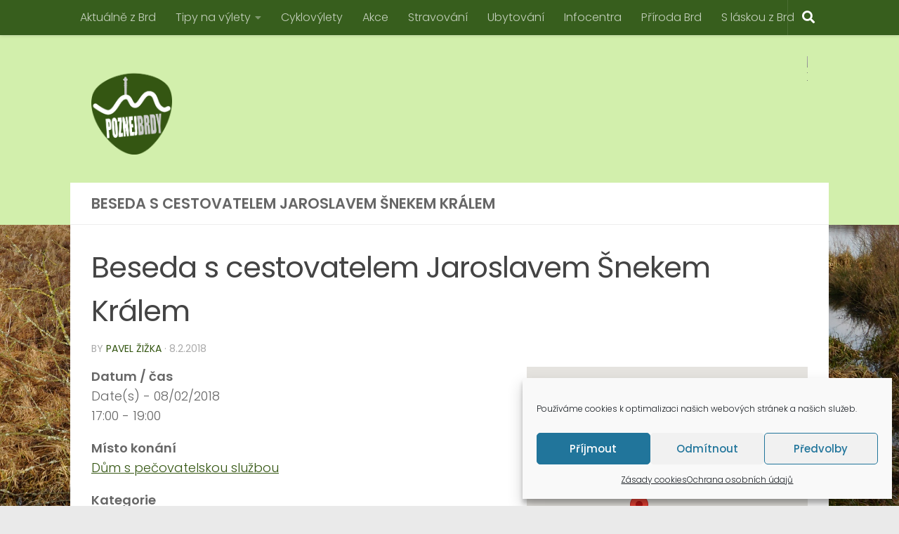

--- FILE ---
content_type: text/html; charset=UTF-8
request_url: https://poznejbrdy.cz/wp-admin/admin-ajax.php
body_size: -33
content:
371740.dc5f7ac04d2156c293e52f3219b8445d

--- FILE ---
content_type: application/javascript
request_url: https://poznejbrdy.cz/wp-content/plugins/burst-statistics/assets/js/build/burst-cookieless.min.js?ver=1.3.4
body_size: 12480
content:
!function(e){function i(){}function o(e){if("object"!=typeof this)throw new TypeError("Promises must be constructed via new");if("function"!=typeof e)throw new TypeError("not a function");this._state=0,this._handled=!1,this._value=void 0,this._deferreds=[],h(e,this)}function n(r,i){for(;3===r._state;)r=r._value;0===r._state?r._deferreds.push(i):(r._handled=!0,o._immediateFn(function(){var e,t=1===r._state?i.onFulfilled:i.onRejected;if(null===t)(1===r._state?a:s)(i.promise,r._value);else{try{e=t(r._value)}catch(e){return void s(i.promise,e)}a(i.promise,e)}}))}function a(t,e){try{if(e===t)throw new TypeError("A promise cannot be resolved with itself.");if(e&&("object"==typeof e||"function"==typeof e)){var r=e.then;if(e instanceof o)return t._state=3,t._value=e,void c(t);if("function"==typeof r)return void h((i=r,n=e,function(){i.apply(n,arguments)}),t)}t._state=1,t._value=e,c(t)}catch(e){s(t,e)}var i,n}function s(e,t){e._state=2,e._value=t,c(e)}function c(e){2===e._state&&0===e._deferreds.length&&o._immediateFn(function(){e._handled||o._unhandledRejectionFn(e._value)});for(var t=0,r=e._deferreds.length;t<r;t++)n(e,e._deferreds[t]);e._deferreds=null}function u(e,t,r){this.onFulfilled="function"==typeof e?e:null,this.onRejected="function"==typeof t?t:null,this.promise=r}function h(e,t){var r=!1;try{e(function(e){r||(r=!0,a(t,e))},function(e){r||(r=!0,s(t,e))})}catch(e){if(r)return;r=!0,s(t,e)}}var t=setTimeout;o.prototype.catch=function(e){return this.then(null,e)},o.prototype.then=function(e,t){var r=new this.constructor(i);return n(this,new u(e,t,r)),r},o.all=function(e){var s=Array.prototype.slice.call(e);return new o(function(n,o){if(0===s.length)return n([]);for(var a=s.length,e=0;e<s.length;e++)!function t(r,e){try{if(e&&("object"==typeof e||"function"==typeof e)){var i=e.then;if("function"==typeof i)return i.call(e,function(e){t(r,e)},o)}s[r]=e,0==--a&&n(s)}catch(e){o(e)}}(e,s[e])})},o.resolve=function(t){return t&&"object"==typeof t&&t.constructor===o?t:new o(function(e){e(t)})},o.reject=function(r){return new o(function(e,t){t(r)})},o.race=function(n){return new o(function(e,t){for(var r=0,i=n.length;r<i;r++)n[r].then(e,t)})},o._immediateFn="function"==typeof setImmediate?function(e){setImmediate(e)}:function(e){t(e,0)},o._unhandledRejectionFn=function(e){"undefined"!=typeof console&&console&&console.warn("Possible Unhandled Promise Rejection:",e)},o._setImmediateFn=function(e){o._immediateFn=e},o._setUnhandledRejectionFn=function(e){o._unhandledRejectionFn=e},"undefined"!=typeof module&&module.exports?module.exports=o:e.Promise||(e.Promise=o)}(this),function(e){function g(e,t){return(65535&e)*t+(((e>>>16)*t&65535)<<16)}function m(e,t){return e<<t|e>>>32-t}function p(e){return e=g(e^e>>>16,2246822507),(e=g(e^=e>>>13,3266489909))^e>>>16}function d(e,t){e=[e[0]>>>16,65535&e[0],e[1]>>>16,65535&e[1]],t=[t[0]>>>16,65535&t[0],t[1]>>>16,65535&t[1]];var r=[0,0,0,0];return r[3]+=e[3]+t[3],r[2]+=r[3]>>>16,r[3]&=65535,r[2]+=e[2]+t[2],r[1]+=r[2]>>>16,r[2]&=65535,r[1]+=e[1]+t[1],r[0]+=r[1]>>>16,r[1]&=65535,r[0]+=e[0]+t[0],r[0]&=65535,[r[0]<<16|r[1],r[2]<<16|r[3]]}function l(e,t){e=[e[0]>>>16,65535&e[0],e[1]>>>16,65535&e[1]],t=[t[0]>>>16,65535&t[0],t[1]>>>16,65535&t[1]];var r=[0,0,0,0];return r[3]+=e[3]*t[3],r[2]+=r[3]>>>16,r[3]&=65535,r[2]+=e[2]*t[3],r[1]+=r[2]>>>16,r[2]&=65535,r[2]+=e[3]*t[2],r[1]+=r[2]>>>16,r[2]&=65535,r[1]+=e[1]*t[3],r[0]+=r[1]>>>16,r[1]&=65535,r[1]+=e[2]*t[2],r[0]+=r[1]>>>16,r[1]&=65535,r[1]+=e[3]*t[1],r[0]+=r[1]>>>16,r[1]&=65535,r[0]+=e[0]*t[3]+e[1]*t[2]+e[2]*t[1]+e[3]*t[0],r[0]&=65535,[r[0]<<16|r[1],r[2]<<16|r[3]]}function f(e,t){return 32===(t%=64)?[e[1],e[0]]:t<32?[e[0]<<t|e[1]>>>32-t,e[1]<<t|e[0]>>>32-t]:[e[1]<<(t-=32)|e[0]>>>32-t,e[0]<<t|e[1]>>>32-t]}function _(e,t){return 0===(t%=64)?e:t<32?[e[0]<<t|e[1]>>>32-t,e[1]<<t]:[e[1]<<t-32,0]}function w(e,t){return[e[0]^t[0],e[1]^t[1]]}function b(e){return e=w(e,[0,e[0]>>>1]),e=w(e=l(e,[4283543511,3981806797]),[0,e[0]>>>1]),w(e=l(e,[3301882366,444984403]),[0,e[0]>>>1])}var t={version:"2.1.2",x86:{},x64:{}};t.x86.hash32=function(e,t){for(var r=(e=e||"").length%4,i=e.length-r,n=t||0,o=0,a=0;a<i;a+=4)o=g(o=255&e.charCodeAt(a)|(255&e.charCodeAt(a+1))<<8|(255&e.charCodeAt(a+2))<<16|(255&e.charCodeAt(a+3))<<24,3432918353),o=g(o=m(o,15),461845907),n=g(n=m(n^=o,13),5)+3864292196;switch(o=0,r){case 3:o^=(255&e.charCodeAt(a+2))<<16;case 2:o^=(255&e.charCodeAt(a+1))<<8;case 1:o=g(o^=255&e.charCodeAt(a),3432918353),n^=o=g(o=m(o,15),461845907)}return(n=p(n^=e.length))>>>0},t.x86.hash128=function(e,t){for(var r=(e=e||"").length%16,i=e.length-r,n=t=t||0,o=t,a=t,s=t,c=0,u=0,h=0,d=0,l=0;l<i;l+=16)c=255&e.charCodeAt(l)|(255&e.charCodeAt(l+1))<<8|(255&e.charCodeAt(l+2))<<16|(255&e.charCodeAt(l+3))<<24,u=255&e.charCodeAt(l+4)|(255&e.charCodeAt(l+5))<<8|(255&e.charCodeAt(l+6))<<16|(255&e.charCodeAt(l+7))<<24,h=255&e.charCodeAt(l+8)|(255&e.charCodeAt(l+9))<<8|(255&e.charCodeAt(l+10))<<16|(255&e.charCodeAt(l+11))<<24,d=255&e.charCodeAt(l+12)|(255&e.charCodeAt(l+13))<<8|(255&e.charCodeAt(l+14))<<16|(255&e.charCodeAt(l+15))<<24,c=m(c=g(c,597399067),15),n=m(n^=c=g(c,2869860233),19),n=g(n+=o,5)+1444728091,u=m(u=g(u,2869860233),16),o=m(o^=u=g(u,951274213),17),o=g(o+=a,5)+197830471,h=m(h=g(h,951274213),17),a=m(a^=h=g(h,2716044179),15),a=g(a+=s,5)+2530024501,d=m(d=g(d,2716044179),18),s=m(s^=d=g(d,597399067),13),s=g(s+=n,5)+850148119;switch(d=h=u=c=0,r){case 15:d^=e.charCodeAt(l+14)<<16;case 14:d^=e.charCodeAt(l+13)<<8;case 13:d=g(d^=e.charCodeAt(l+12),2716044179),s^=d=g(d=m(d,18),597399067);case 12:h^=e.charCodeAt(l+11)<<24;case 11:h^=e.charCodeAt(l+10)<<16;case 10:h^=e.charCodeAt(l+9)<<8;case 9:h=g(h^=e.charCodeAt(l+8),951274213),a^=h=g(h=m(h,17),2716044179);case 8:u^=e.charCodeAt(l+7)<<24;case 7:u^=e.charCodeAt(l+6)<<16;case 6:u^=e.charCodeAt(l+5)<<8;case 5:u=g(u^=e.charCodeAt(l+4),2869860233),o^=u=g(u=m(u,16),951274213);case 4:c^=e.charCodeAt(l+3)<<24;case 3:c^=e.charCodeAt(l+2)<<16;case 2:c^=e.charCodeAt(l+1)<<8;case 1:c=g(c^=e.charCodeAt(l),597399067),n^=c=g(c=m(c,15),2869860233)}return n=(n^=e.length)+(o^=e.length)+(a^=e.length),o+=n+=s^=e.length,a+=n,s+=n,n=p(n),o=p(o),o+=n=(n+=o)+(a=p(a))+(s=p(s)),a+=n,s+=n,("00000000"+(n>>>0).toString(16)).slice(-8)+("00000000"+(o>>>0).toString(16)).slice(-8)+("00000000"+(a>>>0).toString(16)).slice(-8)+("00000000"+(s>>>0).toString(16)).slice(-8)},t.x64.hash128=function(e,t){for(var r=(e=e||"").length%16,i=e.length-r,n=[0,t=t||0],o=[0,t],a=[0,0],s=[0,0],c=[2277735313,289559509],u=[1291169091,658871167],h=0;h<i;h+=16)a=[255&e.charCodeAt(h+4)|(255&e.charCodeAt(h+5))<<8|(255&e.charCodeAt(h+6))<<16|(255&e.charCodeAt(h+7))<<24,255&e.charCodeAt(h)|(255&e.charCodeAt(h+1))<<8|(255&e.charCodeAt(h+2))<<16|(255&e.charCodeAt(h+3))<<24],s=[255&e.charCodeAt(h+12)|(255&e.charCodeAt(h+13))<<8|(255&e.charCodeAt(h+14))<<16|(255&e.charCodeAt(h+15))<<24,255&e.charCodeAt(h+8)|(255&e.charCodeAt(h+9))<<8|(255&e.charCodeAt(h+10))<<16|(255&e.charCodeAt(h+11))<<24],a=f(a=l(a,c),31),n=d(n=f(n=w(n,a=l(a,u)),27),o),n=d(l(n,[0,5]),[0,1390208809]),s=f(s=l(s,u),33),o=d(o=f(o=w(o,s=l(s,c)),31),n),o=d(l(o,[0,5]),[0,944331445]);switch(a=[0,0],s=[0,0],r){case 15:s=w(s,_([0,e.charCodeAt(h+14)],48));case 14:s=w(s,_([0,e.charCodeAt(h+13)],40));case 13:s=w(s,_([0,e.charCodeAt(h+12)],32));case 12:s=w(s,_([0,e.charCodeAt(h+11)],24));case 11:s=w(s,_([0,e.charCodeAt(h+10)],16));case 10:s=w(s,_([0,e.charCodeAt(h+9)],8));case 9:s=l(s=w(s,[0,e.charCodeAt(h+8)]),u),o=w(o,s=l(s=f(s,33),c));case 8:a=w(a,_([0,e.charCodeAt(h+7)],56));case 7:a=w(a,_([0,e.charCodeAt(h+6)],48));case 6:a=w(a,_([0,e.charCodeAt(h+5)],40));case 5:a=w(a,_([0,e.charCodeAt(h+4)],32));case 4:a=w(a,_([0,e.charCodeAt(h+3)],24));case 3:a=w(a,_([0,e.charCodeAt(h+2)],16));case 2:a=w(a,_([0,e.charCodeAt(h+1)],8));case 1:a=l(a=w(a,[0,e.charCodeAt(h)]),c),n=w(n,a=l(a=f(a,31),u))}return n=d(n=w(n,[0,e.length]),o=w(o,[0,e.length])),o=d(o,n),n=d(n=b(n),o=b(o)),o=d(o,n),("00000000"+(n[0]>>>0).toString(16)).slice(-8)+("00000000"+(n[1]>>>0).toString(16)).slice(-8)+("00000000"+(o[0]>>>0).toString(16)).slice(-8)+("00000000"+(o[1]>>>0).toString(16)).slice(-8)},"undefined"!=typeof exports?(exports="undefined"!=typeof module&&module.exports?module.exports=t:exports).murmurHash3=t:"function"==typeof define&&define.amd?define([],function(){return t}):(t._murmurHash3=e.murmurHash3,t.noConflict=function(){return e.murmurHash3=t._murmurHash3,t._murmurHash3=void 0,t.noConflict=void 0,t},e.murmurHash3=t)}(this),function(e){"use strict";var r={},t=e.imprint||{test:function(e){return Promise.all(e.map(function(e){if(r.hasOwnProperty(e))return r[e]();throw"No test registered with the alias "+e})).then(function(e){return murmurHash3.x86.hash128(e.join("~"))})},registerTest:function(e,t){r[e]=t}};"object"==typeof module&&"undefined"!=typeof exports&&(module.exports=imprintJs),e.imprint=t}(window),function(){"use strict";imprint.registerTest("adBlocker",function(){return new Promise(function(t){var r=document.createElement("div");r.innerHTML="&nbsp;",r.className="adsbox",r.style.display="block",r.style.position="absolute",r.style.top="0px",r.style.left="-9999px";try{document.body.appendChild(r),window.setTimeout(function(){var e=0===r.offsetHeight;return document.body.removeChild(r),t(e)},10)}catch(e){return t(!1)}})})}(window),function(){"use strict";imprint.registerTest("audio",function(){return new Promise(function(t){try{var e=new(window.AudioContext||window.webkitAudioContext),r=(e.createOscillator(),e.createAnalyser(),e.createGain(),e.createScriptProcessor(4096,1,1),e.destination);return t(e.sampleRate.toString()+"_"+r.maxChannelCount+"_"+r.numberOfInputs+"_"+r.numberOfOutputs+"_"+r.channelCount+"_"+r.channelCountMode+"_"+r.channelInterpretation)}catch(e){return t("")}})})}(window),function(){"use strict";imprint.registerTest("availableScreenResolution",function(){return new Promise(function(e){return e((screen.availHeight>screen.availWidth?[screen.availHeight,screen.availWidth]:[screen.availWidth,screen.availHeight]).join("x"))})})}(window),function(){"use strict";imprint.registerTest("canvas",function(){return new Promise(function(e){var t=[],r=document.createElement("canvas"),i=(r.width=2e3,r.height=200,r.style.display="inline",r.getContext("2d"));return i.rect(0,0,10,10),i.rect(2,2,6,6),t.push("canvas winding:"+(!1===i.isPointInPath(5,5,"evenodd")?"yes":"no")),i.textBaseline="alphabetic",i.fillStyle="#f60",i.fillRect(125,1,62,20),i.fillStyle="#069",i.font="11pt no-real-font-123",i.fillText("Cwm fjordbank glyphs vext quiz, 😃",2,15),i.fillStyle="rgba(102, 204, 0, 0.2)",i.font="18pt Arial",i.fillText("Cwm fjordbank glyphs vext quiz, 😃",4,45),i.globalCompositeOperation="multiply",i.fillStyle="rgb(255,0,255)",i.beginPath(),i.arc(50,50,50,0,2*Math.PI,!0),i.closePath(),i.fill(),i.fillStyle="rgb(0,255,255)",i.beginPath(),i.arc(100,50,50,0,2*Math.PI,!0),i.closePath(),i.fill(),i.fillStyle="rgb(255,255,0)",i.beginPath(),i.arc(75,100,50,0,2*Math.PI,!0),i.closePath(),i.fill(),i.fillStyle="rgb(255,0,255)",i.arc(75,75,75,0,2*Math.PI,!0),i.arc(75,75,25,0,2*Math.PI,!0),i.fill("evenodd"),t.push("canvas fp:"+r.toDataURL()),e(t.join("~"))})})}(window),function(){"use strict";imprint.registerTest("colorDepth",function(){return new Promise(function(e){var t=screen.colorDepth;return e((t=32===t?24:t)||"")})})}(window),function(){"use strict";imprint.registerTest("cookies",function(){return new Promise(function(e){return e(navigator.cookieEnabled)})})}(window),function(){"use strict";imprint.registerTest("cpuClass",function(){return new Promise(function(e){return e(navigator.cpuClass||"")})})}(window),function(){"use strict";imprint.registerTest("deviceDpi",function(){return new Promise(function(e){return e((screen.deviceXDPI||0)+"x"+(screen.deviceYDPI||0))})})}(window),function(){"use strict";imprint.registerTest("doNotTrack",function(){return new Promise(function(e){return e(navigator.doNotTrack||navigator.msDoNotTrack||window.doNotTrack||"")})})}(window),function(){"use strict";imprint.registerTest("indexedDb",function(){return new Promise(function(t){try{return t(!!window.indexedDB)}catch(e){return t(!0)}})})}(window);var FontDetector=function(){var e,n=["monospace","sans-serif","serif"],o=document.getElementsByTagName("body")[0],a=document.createElement("span"),s=(a.style.fontSize="201px",a.innerHTML="mmmmmmmmmmlli",{}),c={};for(e in n)a.style.fontFamily=n[e],o.appendChild(a),s[n[e]]=a.offsetWidth,c[n[e]]=a.offsetHeight,o.removeChild(a);this.detect=function(e){var t,r=!0;for(t in n){a.style.fontFamily=e+","+n[t],o.appendChild(a);var i=a.offsetWidth!=s[n[t]]||a.offsetHeight!=c[n[t]];o.removeChild(a),r=r&&i}return r}};!function(){"use strict";imprint.registerTest("installedFonts",function(){return new Promise(function(e){for(var t=new FontDetector,r=["ADOBE CASLON PRO","ADOBE GARAMOND PRO","AVENIR","Adobe Fangsong Std","Adobe Ming Std","Agency FB","Aharoni","Amazone BT","AngsanaUPC","Antique Olive","Apple Chancery","Apple Color Emoji","Apple SD Gothic Neo","Arab","Arial Baltic","Arial CE","Arial CYR","Arial Greek","Arial MT","Arial Unicode MS","Arrus BT","AvantGarde Bk BT","AvantGarde Md BT","Ayuthaya","Baskerville Old Face","Bell MT","Benguiat Bk BT","Berlin Sans FB","BernhardFashion BT","BernhardMod BT","Big Caslon","Bitstream Vera Sans Mono","Bitstream Vera Serif","BlairMdITC TT","Bodoni 72 Smallcaps","Bodoni MT Poster Compressed","Boulder","Bradley Hand","Broadway","Browallia New","BrowalliaUPC","Calisto MT","Cambria Math","Centaur","Chalkboard","Chalkboard SE","Chalkduster","Charter BT","ChelthmITC Bk BT","Chiller","Comic Sans MS","Constantia","Copperplate","Corbel","Cordia New","CordiaUPC","Coronet","Courier New Baltic","Courier New CE","Courier New CYR","Courier New TUR","Cuckoo","DFKai-SB","DaunPenh","Dauphin","David","DejaVu LGC Sans Mono","Denmark","Desdemona","DokChampa","Dotum","Ebrima","Edwardian Script ITC","Eras Bold ITC","EucrosiaUPC","Euphemia","Eurostile","FRUTIGER","FangSong","Felix Titling","Forte","Fransiscan","FreesiaUPC","French Script MT","FrnkGothITC Bk BT","Fruitger","Futura Bk BT","Futura Md BT","Futura ZBlk BT","FuturaBlack BT","Galliard BT","Garamond","Gautami","Geeza Pro","Geneva","GeoSlab 703 Lt BT","Geometr231 BT","Geometr231 Hv BT","Gigi","Gill Sans","GoudyOLSt BT","GulimChe","GungSeo","Gurmukhi MN","Harlow Solid Italic","Heather","HeiT","High Tower Text","Hiragino Kaku Gothic ProN","Hiragino Mincho ProN","Hiragino Sans GB","Hoefler Text","Humanst521 BT","Humanst521 Lt BT","Impact","Imprint MT Shadow","Incised901 BT","Incised901 Lt BT","Informal Roman","Informal011 BT","IrisUPC","Kabel Bk BT","KacstOne","KaiTi","Khmer UI","Kokila","LUCIDA GRANDE","Latha","Leelawadee","Lohit Gujarati","Long Island","Lucida Calligraphy","Lucida Console","Lucida Sans","Lucida Sans Typewriter","Lydian BT","MS Gothic","MS Mincho","MS PGothic","MS Reference Sans Serif","MS Reference Specialty","MS Serif","MUSEO","MYRIAD","Malgun Gothic","Mangal","Marigold","Market","Marlett","Meiryo","Meiryo UI","Menlo","Microsoft PhagsPa","Microsoft Uighur","MingLiU","MingLiU_HKSCS","Minion","Miriam Fixed","Mona Lisa Solid ITC TT","Monaco","Monotype Corsiva","NEVIS","News Gothic","News GothicMT","NewsGoth BT","Nyala","Old Century","Old English Text MT","Onyx","Oriya Sangam MN","PMingLiU","Palatino","Parchment","Pegasus","Perpetua","Perpetua Titling MT","Pickwick","Poster","Pristina","Raavi","Rage Italic","Rockwell","Roman","Sakkal Majalla","Savoye LET","Sawasdee","Segoe UI Symbol","Serifa BT","Serifa Th BT","Showcard Gothic","Shruti","Signboard","SimHei","SimSun","SimSun-ExtB","Simplified Arabic","Simplified Arabic Fixed","Sinhala Sangam MN","Sketch Rockwell","Socket","Stencil","Styllo","Swis721 BlkEx BT","Swiss911 XCm BT","Symbol","Synchro LET","System","TRAJAN PRO","Technical","Teletype","Tempus Sans ITC","Thonburi","Times","Times New Roman Baltic","Times New Roman CYR","Times New Roman PS","Trebuchet MS","Tubular","Tunga","Tw Cen MT","TypoUpright BT","Ubuntu","Unicorn","Utopia","Viner Hand ITC","Vivaldi","Vrinda","Westminster","Wide Latin","Zurich BlkEx BT"],i=[],n=0;n<r.length;n++)t.detect(r[n])&&i.push(r[n]);return e(i.join("~"))})})}(window),function(){"use strict";var e,t;function r(){this.names=t('[ "Latin", "Chinese", "Arabic", "Devanagari", "Cyrillic", "Bengali/Assamese", "Kana", "Gurmukhi", "Javanese", "Hangul", "Telugu", "Tamil", "Malayalam", "Burmese", "Thai", "Sundanese", "Kannada", "Gujarati", "Lao", "Odia", "Ge-ez", "Sinhala", "Armenian", "Khmer", "Greek", "Lontara", "Hebrew", "Tibetan", "Georgian", "Modern Yi", "Mongolian", "Tifinagh", "Syriac", "Thaana", "Inuktitut", "Cherokee" ]'),this.codes=t("[[76,97,116,105,110], [27721,23383], [1575,1604,1593,1585,1576,1610,1577], [2342,2375,2357,2344,2366,2327,2352,2368], [1050,1080,1088,1080,1083,1080,1094,1072], [2476,2494,2434,2482,2494,32,47,32,2437,2488,2478,2496,2479,2492,2494], [20206,21517], [2583,2625,2608,2606,2625,2582,2624], [43415,43438], [54620,44544], [3108,3142,3122,3137,3095,3137], [2980,2990,3007,2996,3021], [3374,3378,3375,3390,3379,3330], [4121,4156,4116,4154,4121,4140], [3652,3607,3618], [7070,7077,7060,7082,7059], [3221,3240,3277,3240,3233], [2711,2753,2716,2736,2750,2724,2752], [3749,3762,3751], [2825,2852,2893,2837,2867], [4877,4821,4829], [3523,3538,3458,3524,3517], [1344,1377,1397,1400,1409], [6017,6098,6040,6082,6042], [917,955,955,951,957,953,954,972], [6674,6682,6664,6673], [1488,1500,1508,1489,1497,1514], [3926,3964,3921,3851], [4325,4304,4320,4311,4323,4314,4312], [41352,41760], [6190,6179,6185,6189,6179,6191], [11612,11593,11580,11593,11599,11568,11606], [1808,1834,1825,1821,1808], [1931,1960,1928,1964,1920,1960], [5123,5316,5251,5198,5200,5222], [5091,5043,5033], [55295, 7077]]"),this.fontSize=401,this.fontFace="Verdana",this.extraHeigth=15,this.res=[]}t=function(e){try{return JSON.parse(e)}catch(e){return!1}},r.prototype.begin=function(){var e,t,r,i,n,o,a,s,c,u,h,d,l,g,m,p,f,_,w,b,T,A,S,v,E,C,M=0;for(this.widths=[],this.heights=[],this.support=[],this.test_div=document.createElement("div"),document.body.appendChild(this.test_div),this.test_div.id="WritingTest",i=0,s=(b=this.codes).length;i<s;i++){for(t=b[i],this.height=[],this.width=[],this.div=document.createElement("div"),this.test_div.appendChild(this.div),M+=1,this.div.id=M,this.div.style.display="inline-block",n=0,c=t.length;n<c;n++)e=t[n],this.div.innerHTML="<span style = 'font-family:"+this.fontFace+"; font-size:"+this.fontSize+"px;'>&#"+e+"</span>",this.height.push(document.getElementById(M).clientHeight),this.width.push(document.getElementById(M).clientWidth);for(this.div.innerHTML="",o=0,u=t.length;o<u;o++)e=t[o],this.div.innerHTML+="<span style = 'font-family:"+this.fontFace+"; font-size:"+this.fontSize+"px;'>&#"+e+"</span>";this.test_div.innerHTML+=this.height+";"+this.width+"<br>",this.heights.push(this.height),this.widths.push(this.width)}for(this.tw=this.widths.pop(),this.sw1=this.tw[0],this.sw2=this.tw[1],this.sh=this.heights.pop()[0],a=0,h=(T=this.heights).length;a<h;a++){for(r=T[a],p=this.passed=0,d=r.length;p<d;p++)if(r[p]!==this.sh){this.support.push(!0),this.passed=1;break}0===this.passed&&this.support.push(!1)}for(f=this.writing_scripts_index=0,l=(A=this.widths).length;f<l;f++){for(_=0,g=(C=A[f]).length;_<g;_++)E=C[_],!1===this.support[this.writing_scripts_index]&&E!==this.sw1&&E!==this.sw2&&(this.support[this.writing_scripts_index]=!0);this.writing_scripts_index+=1}for(this.res=[],w=this.writing_scripts_index=0,m=(S=this.support).length;w<m;w++)v=S[w],this.test_div.innerHTML+=this.names[this.writing_scripts_index]+": "+v+" <br>",!0===v&&this.res.push(this.names[this.writing_scripts_index]),this.writing_scripts_index+=1;return this.test_div.remove(),this.res},e=r,imprint.registerTest("installedLanguages",function(){return new Promise(function(t){try{return t((new e).begin().join("~"))}catch(e){return t("")}})})}(window),function(){"use strict";imprint.registerTest("language",function(){return new Promise(function(e){return e(navigator.language||navigator.userLanguage||navigator.browserLanguage||navigator.systemLanguage||"")})})}(window),function(){"use strict";imprint.registerTest("localIp",function(){return new Promise(function(t){try{var r=new(window.RTCPeerConnection||window.mozRTCPeerConnection||window.webkitRTCPeerConnection)({iceServers:[]}),i=function(){};r.createDataChannel(""),r.createOffer(r.setLocalDescription.bind(r),i),r.onicecandidate=function(e){if(r.onicecandidate=i,!e||!e.candidate||!e.candidate.candidate)return t("");e=/([0-9]{1,3}(\.[0-9]{1,3}){3}|[a-f0-9]{1,4}(:[a-f0-9]{1,4}){7})/.exec(e.candidate.candidate)[1];return t(e)}}catch(e){return t("")}})})}(window),function(){"use strict";imprint.registerTest("localStorage",function(){return new Promise(function(t){try{return t(!!window.localStorage)}catch(e){return t(!0)}})})}(window),function(){"use strict";imprint.registerTest("mediaDevices",function(){return new Promise(function(t){if(!navigator.mediaDevices||!navigator.mediaDevices.enumerateDevices)return t(cd||"");navigator.mediaDevices.enumerateDevices().then(function(e){e=e.map(function(e){return e.kind+":"+e.label+" id = "+e.deviceId});return t(e.join(","))}).catch(function(e){return t("")})})})}(window),function(){"use strict";imprint.registerTest("pixelRatio",function(){return new Promise(function(e){return e(window.devicePixelRatio||"")})})}(window),function(){"use strict";imprint.registerTest("platform",function(){return new Promise(function(e){return e(navigator.platform||"")})})}(window),function(){"use strict";imprint.registerTest("plugins",function(){return new Promise(function(e){var n=[];if((Object.getOwnPropertyDescriptor&&Object.getOwnPropertyDescriptor(window,"ActiveXObject")||"ActiveXObject"in window)&&(n=["AcroPDF.PDF","Adodb.Stream","AgControl.AgControl","DevalVRXCtrl.DevalVRXCtrl.1","MacromediaFlashPaper.MacromediaFlashPaper","Msxml2.DOMDocument","Msxml2.XMLHTTP","PDF.PdfCtrl","QuickTime.QuickTime","QuickTimeCheckObject.QuickTimeCheck.1","RealPlayer","RealPlayer.RealPlayer(tm) ActiveX Control (32-bit)","RealVideo.RealVideo(tm) ActiveX Control (32-bit)","Scripting.Dictionary","SWCtl.SWCtl","Shell.UIHelper","ShockwaveFlash.ShockwaveFlash","Skype.Detection","TDCCtl.TDCCtl","WMPlayer.OCX","rmocx.RealPlayer G2 Control","rmocx.RealPlayer G2 Control.1"].map(function(e){try{return new ActiveXObject(e),e}catch(e){return null}})),navigator.plugins){for(var t=[],r=0,i=navigator.plugins.length;r<i;r++)t.push(navigator.plugins[r]);(t=navigator.userAgent.match(/palemoon/i)?t.sort(function(e,t){return e.name>t.name?1:e.name<t.name?-1:0}):t).map(function(e){for(var t=[],r=0;r<e.length;r++){var i=e[r];t.push([i.type,i.suffixes].join("~"))}n.push([e.name,e.description,t.join(",")].join("::"))})}return e(n.join("~"))})})}(window),function(){"use strict";imprint.registerTest("processorCores",function(){return new Promise(function(e){return e(navigator.hardwareConcurrency)})})}(window),function(){"use strict";imprint.registerTest("publicIp",function(){return new Promise(function(e){var t=new XMLHttpRequest;t.onreadystatechange=function(){4==t.readyState&&200==t.status&&e(t.responseText)},t.open("GET","https://api.ipify.org",!0),t.send(null)})})}(window),function(){"use strict";imprint.registerTest("screenResolution",function(){return new Promise(function(e){return e((screen.height>screen.width?[screen.height,screen.width]:[screen.width,screen.height]).join("x"))})})}(window),function(){"use strict";imprint.registerTest("sessionStorage",function(){return new Promise(function(t){try{return t(!!window.sessionStorage)}catch(e){return t(!0)}})})}(window),function(){"use strict";imprint.registerTest("timezoneOffset",function(){return new Promise(function(e){return e((new Date).getTimezoneOffset())})})}(window),function(){"use strict";imprint.registerTest("touchSupport",function(){return new Promise(function(e){var t=0,r=!1;void 0!==navigator.maxTouchPoints?t=navigator.maxTouchPoints:void 0!==navigator.msMaxTouchPoints&&(t=navigator.msMaxTouchPoints);try{document.createEvent("TouchEvent"),r=!0}catch(e){}return e([t,r,"ontouchstart"in window].join("~"))})})}(window),function(){"use strict";imprint.registerTest("userAgent",function(){return new Promise(function(e){return e(navigator.userAgent)})})}(window),function(){"use strict";imprint.registerTest("webGl",function(){return new Promise(function(t){try{var e=function(e){return i.clearColor(0,0,0,1),i.enable(i.DEPTH_TEST),i.depthFunc(i.LEQUAL),i.clear(i.COLOR_BUFFER_BIT|i.DEPTH_BUFFER_BIT),"["+e[0]+", "+e[1]+"]"},r=document.createElement("canvas"),i=null;try{i=r.getContext("webgl")||r.getContext("experimental-webgl")}catch(e){}if(!i)return t("");var n=[],o=i.createBuffer(),a=(i.bindBuffer(i.ARRAY_BUFFER,o),new Float32Array([-.2,-.9,0,.4,-.26,0,0,.732134444,0])),s=(i.bufferData(i.ARRAY_BUFFER,a,i.STATIC_DRAW),o.itemSize=3,o.numItems=3,i.createProgram()),c=i.createShader(i.VERTEX_SHADER),u=(i.shaderSource(c,"attribute vec2 attrVertex;varying vec2 varyinTexCoordinate;uniform vec2 uniformOffset;void main(){varyinTexCoordinate=attrVertex+uniformOffset;gl_Position=vec4(attrVertex,0,1);}"),i.compileShader(c),i.createShader(i.FRAGMENT_SHADER));i.shaderSource(u,"precision mediump float;varying vec2 varyinTexCoordinate;void main() {gl_FragColor=vec4(varyinTexCoordinate,0,1);}"),i.compileShader(u),i.attachShader(s,c),i.attachShader(s,u),i.linkProgram(s),i.useProgram(s),s.vertexPosAttrib=i.getAttribLocation(s,"attrVertex"),s.offsetUniform=i.getUniformLocation(s,"uniformOffset"),i.enableVertexAttribArray(s.vertexPosArray),i.vertexAttribPointer(s.vertexPosAttrib,o.itemSize,i.FLOAT,!1,0,0),i.uniform2f(s.offsetUniform,1,1),i.drawArrays(i.TRIANGLE_STRIP,0,o.numItems),null!=i.canvas&&n.push(i.canvas.toDataURL()),n.push("extensions:"+i.getSupportedExtensions().join(";")),n.push("webgl aliased line width range:"+e(i.getParameter(i.ALIASED_LINE_WIDTH_RANGE))),n.push("webgl aliased point size range:"+e(i.getParameter(i.ALIASED_POINT_SIZE_RANGE))),n.push("webgl alpha bits:"+i.getParameter(i.ALPHA_BITS)),n.push("webgl antialiasing:"+(i.getContextAttributes().antialias?"yes":"no")),n.push("webgl blue bits:"+i.getParameter(i.BLUE_BITS)),n.push("webgl depth bits:"+i.getParameter(i.DEPTH_BITS)),n.push("webgl green bits:"+i.getParameter(i.GREEN_BITS)),n.push("webgl max anisotropy:"+((l=(d=i).getExtension("EXT_texture_filter_anisotropic")||d.getExtension("WEBKIT_EXT_texture_filter_anisotropic")||d.getExtension("MOZ_EXT_texture_filter_anisotropic"))?d=0===(d=d.getParameter(l.MAX_TEXTURE_MAX_ANISOTROPY_EXT))?2:d:null)),n.push("webgl max combined texture image units:"+i.getParameter(i.MAX_COMBINED_TEXTURE_IMAGE_UNITS)),n.push("webgl max cube map texture size:"+i.getParameter(i.MAX_CUBE_MAP_TEXTURE_SIZE)),n.push("webgl max fragment uniform vectors:"+i.getParameter(i.MAX_FRAGMENT_UNIFORM_VECTORS)),n.push("webgl max render buffer size:"+i.getParameter(i.MAX_RENDERBUFFER_SIZE)),n.push("webgl max texture image units:"+i.getParameter(i.MAX_TEXTURE_IMAGE_UNITS)),n.push("webgl max texture size:"+i.getParameter(i.MAX_TEXTURE_SIZE)),n.push("webgl max varying vectors:"+i.getParameter(i.MAX_VARYING_VECTORS)),n.push("webgl max vertex attribs:"+i.getParameter(i.MAX_VERTEX_ATTRIBS)),n.push("webgl max vertex texture image units:"+i.getParameter(i.MAX_VERTEX_TEXTURE_IMAGE_UNITS)),n.push("webgl max vertex uniform vectors:"+i.getParameter(i.MAX_VERTEX_UNIFORM_VECTORS)),n.push("webgl max viewport dims:"+e(i.getParameter(i.MAX_VIEWPORT_DIMS))),n.push("webgl red bits:"+i.getParameter(i.RED_BITS)),n.push("webgl renderer:"+i.getParameter(i.RENDERER)),n.push("webgl shading language version:"+i.getParameter(i.SHADING_LANGUAGE_VERSION)),n.push("webgl stencil bits:"+i.getParameter(i.STENCIL_BITS)),n.push("webgl vendor:"+i.getParameter(i.VENDOR)),n.push("webgl version:"+i.getParameter(i.VERSION));try{var h=i.getExtension("WEBGL_debug_renderer_info");h&&(n.push("webgl unmasked vendor:"+i.getParameter(h.UNMASKED_VENDOR_WEBGL)),n.push("webgl unmasked renderer:"+i.getParameter(h.UNMASKED_RENDERER_WEBGL)))}catch(e){}return i.getShaderPrecisionFormat?(n.push("webgl vertex shader high float precision:"+i.getShaderPrecisionFormat(i.VERTEX_SHADER,i.HIGH_FLOAT).precision),n.push("webgl vertex shader high float precision rangeMin:"+i.getShaderPrecisionFormat(i.VERTEX_SHADER,i.HIGH_FLOAT).rangeMin),n.push("webgl vertex shader high float precision rangeMax:"+i.getShaderPrecisionFormat(i.VERTEX_SHADER,i.HIGH_FLOAT).rangeMax),n.push("webgl vertex shader medium float precision:"+i.getShaderPrecisionFormat(i.VERTEX_SHADER,i.MEDIUM_FLOAT).precision),n.push("webgl vertex shader medium float precision rangeMin:"+i.getShaderPrecisionFormat(i.VERTEX_SHADER,i.MEDIUM_FLOAT).rangeMin),n.push("webgl vertex shader medium float precision rangeMax:"+i.getShaderPrecisionFormat(i.VERTEX_SHADER,i.MEDIUM_FLOAT).rangeMax),n.push("webgl vertex shader low float precision:"+i.getShaderPrecisionFormat(i.VERTEX_SHADER,i.LOW_FLOAT).precision),n.push("webgl vertex shader low float precision rangeMin:"+i.getShaderPrecisionFormat(i.VERTEX_SHADER,i.LOW_FLOAT).rangeMin),n.push("webgl vertex shader low float precision rangeMax:"+i.getShaderPrecisionFormat(i.VERTEX_SHADER,i.LOW_FLOAT).rangeMax),n.push("webgl fragment shader high float precision:"+i.getShaderPrecisionFormat(i.FRAGMENT_SHADER,i.HIGH_FLOAT).precision),n.push("webgl fragment shader high float precision rangeMin:"+i.getShaderPrecisionFormat(i.FRAGMENT_SHADER,i.HIGH_FLOAT).rangeMin),n.push("webgl fragment shader high float precision rangeMax:"+i.getShaderPrecisionFormat(i.FRAGMENT_SHADER,i.HIGH_FLOAT).rangeMax),n.push("webgl fragment shader medium float precision:"+i.getShaderPrecisionFormat(i.FRAGMENT_SHADER,i.MEDIUM_FLOAT).precision),n.push("webgl fragment shader medium float precision rangeMin:"+i.getShaderPrecisionFormat(i.FRAGMENT_SHADER,i.MEDIUM_FLOAT).rangeMin),n.push("webgl fragment shader medium float precision rangeMax:"+i.getShaderPrecisionFormat(i.FRAGMENT_SHADER,i.MEDIUM_FLOAT).rangeMax),n.push("webgl fragment shader low float precision:"+i.getShaderPrecisionFormat(i.FRAGMENT_SHADER,i.LOW_FLOAT).precision),n.push("webgl fragment shader low float precision rangeMin:"+i.getShaderPrecisionFormat(i.FRAGMENT_SHADER,i.LOW_FLOAT).rangeMin),n.push("webgl fragment shader low float precision rangeMax:"+i.getShaderPrecisionFormat(i.FRAGMENT_SHADER,i.LOW_FLOAT).rangeMax),n.push("webgl vertex shader high int precision:"+i.getShaderPrecisionFormat(i.VERTEX_SHADER,i.HIGH_INT).precision),n.push("webgl vertex shader high int precision rangeMin:"+i.getShaderPrecisionFormat(i.VERTEX_SHADER,i.HIGH_INT).rangeMin),n.push("webgl vertex shader high int precision rangeMax:"+i.getShaderPrecisionFormat(i.VERTEX_SHADER,i.HIGH_INT).rangeMax),n.push("webgl vertex shader medium int precision:"+i.getShaderPrecisionFormat(i.VERTEX_SHADER,i.MEDIUM_INT).precision),n.push("webgl vertex shader medium int precision rangeMin:"+i.getShaderPrecisionFormat(i.VERTEX_SHADER,i.MEDIUM_INT).rangeMin),n.push("webgl vertex shader medium int precision rangeMax:"+i.getShaderPrecisionFormat(i.VERTEX_SHADER,i.MEDIUM_INT).rangeMax),n.push("webgl vertex shader low int precision:"+i.getShaderPrecisionFormat(i.VERTEX_SHADER,i.LOW_INT).precision),n.push("webgl vertex shader low int precision rangeMin:"+i.getShaderPrecisionFormat(i.VERTEX_SHADER,i.LOW_INT).rangeMin),n.push("webgl vertex shader low int precision rangeMax:"+i.getShaderPrecisionFormat(i.VERTEX_SHADER,i.LOW_INT).rangeMax),n.push("webgl fragment shader high int precision:"+i.getShaderPrecisionFormat(i.FRAGMENT_SHADER,i.HIGH_INT).precision),n.push("webgl fragment shader high int precision rangeMin:"+i.getShaderPrecisionFormat(i.FRAGMENT_SHADER,i.HIGH_INT).rangeMin),n.push("webgl fragment shader high int precision rangeMax:"+i.getShaderPrecisionFormat(i.FRAGMENT_SHADER,i.HIGH_INT).rangeMax),n.push("webgl fragment shader medium int precision:"+i.getShaderPrecisionFormat(i.FRAGMENT_SHADER,i.MEDIUM_INT).precision),n.push("webgl fragment shader medium int precision rangeMin:"+i.getShaderPrecisionFormat(i.FRAGMENT_SHADER,i.MEDIUM_INT).rangeMin),n.push("webgl fragment shader medium int precision rangeMax:"+i.getShaderPrecisionFormat(i.FRAGMENT_SHADER,i.MEDIUM_INT).rangeMax),n.push("webgl fragment shader low int precision:"+i.getShaderPrecisionFormat(i.FRAGMENT_SHADER,i.LOW_INT).precision),n.push("webgl fragment shader low int precision rangeMin:"+i.getShaderPrecisionFormat(i.FRAGMENT_SHADER,i.LOW_INT).rangeMin),n.push("webgl fragment shader low int precision rangeMax:"+i.getShaderPrecisionFormat(i.FRAGMENT_SHADER,i.LOW_INT).rangeMax),t(n.join("~"))):t(n.join("~"))}catch(e){return t("")}var d,l})})}(window);let burst_track_hit_running=!1,burst_initial_track_hit=!1,burst_cookieless_option=burst.options.enable_cookieless_tracking,burst_get_cookie=(window.burst_enable_cookieless_tracking=burst.options.enable_cookieless_tracking,n=>new Promise((r,e)=>{n+="=";let i=window.document.cookie.split(";");for(let t=0;t<i.length;t++){let e=i[t].trim();0===e.indexOf(n)&&r(e.substring(n.length,e.length))}e(!1)})),burst_set_cookie=(e,t)=>{let r="",i=";secure",n=new Date;var o=burst.cookie_retention_days,o=(n.setTime(n.getTime()+24*o*60*60*1e3),";expires="+n.toGMTString());"https:"!==window.location.protocol&&(i=""),0<r.length&&(r=";domain="+r),document.cookie=e+"="+t+";SameSite=Strict"+i+o+r+";path=/"},burst_use_cookies=()=>!!navigator.cookieEnabled&&(!burst_cookieless_option||!window.burst_enable_cookieless_tracking);function burst_enable_cookies(){window.burst_enable_cookieless_tracking=0,burst_use_cookies()&&burst_uid().then(e=>{burst_set_cookie("burst_uid",e.uid)})}const burst_uid=()=>new Promise(t=>{burst_get_cookie("burst_uid").then(e=>{t(e)}).catch(()=>{var e=burst_generate_uid();burst_set_cookie("burst_uid",e),t(e)})});let burst_generate_uid=()=>{let t="";for(let e=0;e<32;e++)t+=Math.floor(16*Math.random()).toString(16);return t};const burst_fingerprint=()=>new Promise((t,r)=>{imprint.test(["availableScreenResolution","canvas","colorDepth","cookies","cpuClass","deviceDpi","doNotTrack","indexedDb","language","localStorage","pixelRatio","platform","plugins","processorCores","screenResolution","sessionStorage","timezoneOffset","touchSupport","userAgent","webGl"]).then(function(e){t(e)}).catch(e=>{r(e)})});let burst_get_time_on_page=()=>new Promise(e=>{"undefined"==typeof TimeMe&&e(0);var t=TimeMe.getTimeOnCurrentPageInMilliseconds();TimeMe.resetAllRecordedPageTimes(),TimeMe.initialize({idleTimeoutInSeconds:30}),e(t)}),burst_is_user_agent=()=>{let e=new RegExp("(googlebot/|bot|Googlebot-Mobile|Googlebot-Image|Google favicon|Mediapartners-Google|bingbot|slurp|java|wget|curl|Commons-HttpClient|Python-urllib|libwww|httpunit|nutch|phpcrawl|msnbot|jyxobot|FAST-WebCrawler|FAST Enterprise Crawler|biglotron|teoma|convera|seekbot|gigablast|exabot|ngbot|ia_archiver|GingerCrawler|webmon |httrack|webcrawler|grub.org|UsineNouvelleCrawler|antibot|netresearchserver|speedy|fluffy|bibnum.bnf|findlink|msrbot|panscient|yacybot|AISearchBot|IOI|ips-agent|tagoobot|MJ12bot|dotbot|woriobot|yanga|buzzbot|mlbot|yandexbot|purebot|Linguee Bot|Voyager|CyberPatrol|voilabot|baiduspider|citeseerxbot|spbot|twengabot|postrank|turnitinbot|scribdbot|page2rss|sitebot|linkdex|Adidxbot|blekkobot|ezooms|dotbot|Mail.RU_Bot|discobot|heritrix|findthatfile|europarchive.org|NerdByNature.Bot|sistrix crawler|ahrefsbot|Aboundex|domaincrawler|wbsearchbot|summify|ccbot|edisterbot|seznambot|ec2linkfinder|gslfbot|aihitbot|intelium_bot|facebookexternalhit|yeti|RetrevoPageAnalyzer|lb-spider|sogou|lssbot|careerbot|wotbox|wocbot|ichiro|DuckDuckBot|lssrocketcrawler|drupact|webcompanycrawler|acoonbot|openindexspider|gnam gnam spider|web-archive-net.com.bot|backlinkcrawler|coccoc|integromedb|content crawler spider|toplistbot|seokicks-robot|it2media-domain-crawler|ip-web-crawler.com|siteexplorer.info|elisabot|proximic|changedetection|blexbot|arabot|WeSEE:Search|niki-bot|CrystalSemanticsBot|rogerbot|360Spider|psbot|InterfaxScanBot|Lipperhey SEO Service|CC Metadata Scaper|g00g1e.net|GrapeshotCrawler|urlappendbot|brainobot|fr-crawler|binlar|SimpleCrawler|Livelapbot|Twitterbot|cXensebot|smtbot|bnf.fr_bot|A6-Indexer|ADmantX|Facebot|Twitterbot|OrangeBot|memorybot|AdvBot|MegaIndex|SemanticScholarBot|ltx71|nerdybot|xovibot|BUbiNG|Qwantify|archive.org_bot|Applebot|TweetmemeBot|crawler4j|findxbot|SemrushBot|yoozBot|lipperhey|y!j-asr|Domain Re-Animator Bot|AddThis)","i");var t=navigator.userAgent;return e.test(t)},burst_is_do_not_track=()=>!!burst.options.do_not_track&&("1"===navigator.doNotTrack||"yes"===navigator.doNotTrack||"1"===navigator.msDoNotTrack||"1"===window.doNotTrack||1===navigator.globalPrivacyControl),burst_api_request=r=>new Promise((e,t)=>{window.navigator.sendBeacon&&burst.options.beacon_enabled?(window.navigator.sendBeacon(burst.beacon_url,JSON.stringify(r.data)),e("ok")):(e="token="+Math.random().toString(36).replace(/[^a-z]+/g,"").substring(0,7),wp.apiFetch({path:"/burst/v1/track/?"+e,keepalive:!0,method:"POST",data:r.data}).then(e=>{202===e.status&&e.json().then(e=>console.warn(e))},e=>console.log(e)))});async function burst_update_hit(t=!1){if(!burst_is_user_agent()&&!burst_is_do_not_track()&&burst_initial_track_hit){var r=new CustomEvent("burst_before_update_hit",{detail:burst});document.dispatchEvent(r);let e={fingerprint:!1,uid:!1,url:location.href,time_on_page:await burst_get_time_on_page()};t?(e.uid=await burst_uid(),e.fingerprint=await burst_fingerprint()):burst_use_cookies()?e.uid=await burst_uid():e.fingerprint=await burst_fingerprint(),(0<e.time_on_page||!1!==e.uid)&&await burst_api_request({data:JSON.stringify(e)}).catch(e=>{})}}async function burst_track_hit(){if(!burst_is_user_agent()&&!burst_is_do_not_track()&&!burst_track_hit_running){burst_track_hit_running=!0;var t=new CustomEvent("burst_before_track_hit",{detail:burst});document.dispatchEvent(t);let e={uid:!1,fingerprint:!1,url:location.href,page_id:burst.page_id,referrer_url:document.referrer,user_agent:navigator.userAgent,device_resolution:window.screen.width*window.devicePixelRatio+"x"+window.screen.height*window.devicePixelRatio,time_on_page:await burst_get_time_on_page()};burst_use_cookies()?e.uid=await burst_uid():e.fingerprint=await burst_fingerprint(),t=new CustomEvent("burst_track_hit",{detail:e}),document.dispatchEvent(t);t={method:"POST",data:JSON.stringify(e)};burst_api_request(t).catch(e=>{burst_track_hit_running=!1}),burst_initial_track_hit=!0,burst_track_hit_running=!1}}function burst_init_events(){!burst.options.enable_turbo_mode||"loading"!==document.readyState?burst_track_hit():document.addEventListener("load",burst_track_hit),document.addEventListener("visibilitychange",function(){"hidden"!==document.visibilityState&&"unloaded"!==document.visibilityState||burst_update_hit()}),document.addEventListener("pagehide",burst_update_hit),document.addEventListener("burst_fire_hit",function(){burst_track_hit()}),document.addEventListener("burst_enable_cookies",function(){burst_enable_cookies(),burst_update_hit(!0)})}burst_init_events();